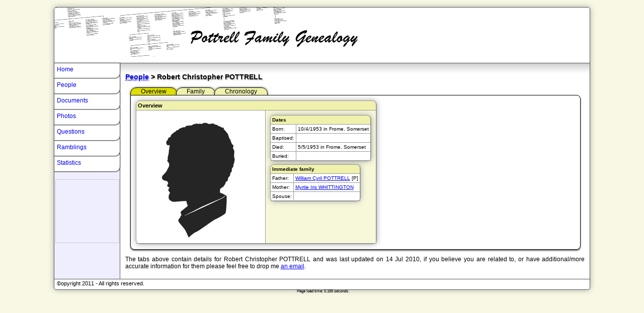

--- FILE ---
content_type: text/html; charset=UTF-8
request_url: https://pottrell.com/people.php?id=9E5E80D2376D4EAABB742745D723356B1F36
body_size: 2684
content:
<!DOCTYPE html PUBLIC "-//W3C//DTD XHTML 1.0 Transitional//EN" "http://www.w3.org/TR/xhtml1/DTD/xhtml1-transitional.dtd">
<html xmlns="http://www.w3.org/1999/xhtml">
<head>
<meta http-equiv="Content-Type" content="text/html; charset=utf-8" />
<title>Pottrell Genealogy - People</title>
<link href="includes/structure.css" rel="stylesheet" type="text/css" />
<link href="includes/styles.css" rel="stylesheet" type="text/css" />
<link href="includes/css3.css" rel="stylesheet" type="text/css" />
<script type="text/javascript" src="includes/jquery-1.5.2.min.js"></script> 
<script type="text/javascript">
$(document).ready(function() 
    { 
        $("#rightcol").hide().fadeIn(700);
    } 
); 
</script>
<script type="text/javascript" src="includes/jquery.tablesorter.min.js"></script>
<script type="text/javascript" src="includes/jquery.lightbox-0.5.min.js"></script>
<link href="includes/jquery.lightbox-0.5.css" rel="stylesheet" type="text/css" />
<script type="text/javascript">
$(document).ready(function() 
    { 
        $("#people").tablesorter({
								widgets: ['zebra'],
								dateFormat: 'uk',
								sortList: [[0,0],[1,0]] 
								});
								
        $("#st1").css('background-color','#E0E000');
		
				
		$('#st1').click(function() {
			$('#st1c').fadeIn('slow'); $("#st1").css('background-color','#E0E000');
        	$('#st2c').hide(); $("#st2").css('background-color','#EFF1AD');
			$('#st3c').hide(); $("#st3").css('background-color','#EFF1AD');
		})		
		$('#st2').click(function() {
			$('#st1c').hide(); $("#st1").css('background-color','#EFF1AD');
			$('#st2c').fadeIn('slow'); $("#st2").css('background-color','#E0E000');
			$('#st3c').hide(); $("#st3").css('background-color','#EFF1AD');
		})		
		$('#st3').click(function() {
			$('#st1c').hide(); $("#st1").css('background-color','#EFF1AD');
			$('#st2c').hide(); $("#st2").css('background-color','#EFF1AD');
			$('#st3c').fadeIn('slow'); $("#st3").css('background-color','#E0E000');
		})
						
        $("#chrono").tablesorter({
								widgets: ['zebra'],
								dateFormat: 'uk',
								sortList: [[1,0],[0,0]]
								});		
    } 
); 

</script>
<script type="text/javascript">
	$(function() {
		$('#profpic a').lightBox({fixedNavigation:true, overlayOpacity: 0.6});
		$('.photo').lightBox({fixedNavigation:true, overlayOpacity: 0.6});
	});
</script>
</head>
<body>
<div id="container">
  <div id="centered">
    <div id="header"> <img src="/images/Logo.png" alt="Pottrell Family Genealogy" class="HeaderImage"/> </div>
    <div id="cols">
      <div id="rightcol">
                <h3><a href="/people.php">People</a> > Robert Christopher POTTRELL</h3>
        <div id="tabcontrol">
          <div id="subtabs"> <span id="st1">Overview</span> <span id="st2">Family</span> <span id="st3">Chronology</span> </div>
          <div id="subtabs_content">
            <div id="st1c" style="margin-right: 15px;">
              <table border="0" cellspacing="0" cellpadding="3" class="table1" style="float: left;">
                <tr>
                  <th colspan="3" class="rad_top">Overview</th>
                </tr>
                <tr class="peoplecell">
                  <td colspan="2" width="250" align="center" valign="middle">
                  	<div id="profpic">
                      <img src="/images/MaleSilhouette.png" />                    </div>
                  </td>
                  <td valign="top" bgcolor="#f7f8da"><table border="0" cellspacing="0" cellpadding="3" class="table1">
                      <tr>
                        <th colspan="2" class="rad_top">Dates</th>
                      </tr>
                      <tr>
                        <td>Born:</td>
                        <td>10/4/1953 in Frome, Somerset</td>
                      </tr>
                      <tr>
                        <td>Baptised:</td>
                        <td></td>
                      </tr>
                      <tr>
                        <td>Died:</td>
                        <td>5/5/1953 in Frome, Somerset</td>
                      </tr>
                      <tr>
                        <td>Buried:</td>
                        <td></td>
                      </tr>
                    </table>
                    <table border="0" cellspacing="0" cellpadding="3" class="table1">
                      <tr>
                        <th colspan="2" class="rad_top">Immediate family</th>
                      </tr>
                                            <tr>
                        <td>Father:</td>
                        <td><a href="/people.php?id=B83655E92B3444C4A7DDCAB9A6C31DC7E76F">William Cyril POTTRELL</a> [P]</td>
                      </tr>
                      <tr>
                        <td>Mother:</td>
                        <td><a href="/people.php?id=B9BB995F61D1414AAE43436438491CFD5B1C">Myrtle Iris WHITTINGTON</a></td>
                      </tr>
                                            <tr>
                        <td>Spouse:</td>
                        <td>
							                        </td>
                      </tr>
                    </table></td>
                </tr>
                              </table>
              <br style="clear:left"; />
            </div>
            
            <div id="st2c" style="margin-right: 15px;">
              <table border="0" cellspacing="0" cellpadding="3" class="table1" width="100%">
                <tr>
                  <th width="50%" colspan="2" class="lc">Parents</th>
                  <th width="50%" colspan="2" class="rc">Spouse's parents</th>
                </tr>
                <tr>
                  <td width="100">Father:</td>
                  <td><a href="/people.php?id=B83655E92B3444C4A7DDCAB9A6C31DC7E76F&tab=2">William Cyril POTTRELL</a>&nbsp;&nbsp;(1929 - <span style="color: #888;font-style: italic;">Living?</span>)</td>
                  <td width="100">Father:</td>
                  <td>&nbsp;</td>
                </tr>
                <tr>
                  <td width="100">Mother:</td>
                  <td><a href="/people.php?id=B9BB995F61D1414AAE43436438491CFD5B1C&tab=2">Myrtle Iris WHITTINGTON</a>&nbsp;&nbsp;(1925 - <span style="color: #888;font-style: italic;">Living?</span>)</td>
                  <td width="100">Mother:</td>
                  <td>&nbsp;</td>
                </tr>
              </table>
              <table border="0" cellspacing="0" cellpadding="3" class="table1" width="100%">
                <tr>
                  <th width="50%" colspan="2" class="lc">Robert Christopher POTTRELL</th>
                  <th width="50%" colspan="2" class="rc"></th>
                </tr>
                <tr>
                  <td>Born:</td>
                  <td>10/4/1953 in Frome, Somerset</td>
                  <td>Born:</td>
                  <td></td>
                </tr>
                <tr>
                  <td>Baptised:</td>
                  <td></td>
                  <td>Baptised:</td>
                  <td></td>
                </tr>
                <tr>
                  <td>Died:</td>
                  <td>5/5/1953 in Frome, Somerset</td>
                  <td>Died:</td>
                  <td></td>
                </tr>
                <tr>
                  <td>Buried</td>
                  <td></td>
                  <td>Buried</td>
                  <td></td>
                </tr>
              </table>
              <table border="0" cellspacing="0" cellpadding="3" class="table1" width="100%">
                <tr>
                  <th colspan="2" class="rad_top">Marriage records</th>
                </tr>
                                <tr>
                  <td colspan="2">No known marriages</td>
                </tr>
                              </table>
              <table border="0" cellspacing="0" cellpadding="3" class="table1" width="100%">
                <tr>
                  <th colspan="2" class="rad_top">Children</th>
                </tr>
                                <tr>
                  <td colspan="2">No known children</td>
                </tr>
                              </table>
              <table border="0" cellspacing="0" cellpadding="3" class="table1" width="100%">
                <tr>
                  <th width="50%" class="lc">Known siblings</th>
                  <th width="50%" class="rc">Spouse's known  siblings</th>
                </tr>
                <tr>
                  <td valign="top">
				  <a href="/people.php?id=8D4AA836AAF445869D780A862AE55E95C5A2">Bernard Clive POTTRELL</a>&nbsp;&nbsp;(1951 - <span style="color: #888;font-style: italic;">Living</span>)<br />&gt;&nbsp;<a href="/people.php?id=9E5E80D2376D4EAABB742745D723356B1F36">Robert Christopher POTTRELL</a>&nbsp;&nbsp;(1953 - 1953)<br /><a href="/people.php?id=61CB986A50BB429ABC019D9DAC8485A061FA">Diana Joyce POTTRELL</a>&nbsp;&nbsp;(1955 - <span style="color: #888;font-style: italic;">Living</span>)<br />                  </td>
                  <td valign="top">
				                     </td>
                </tr>
              </table>
            </div>
            <div id="st3c" style="margin-right: 15px;">
              <table border="0" width="100%" cellspacing="0" cellpadding="5" id="chrono" class="tablesorter">
                <thead>
                  <tr>
                    <th width="50">Type</th>
                    <th width="80">Date</th>
                    <th>Event</th>
                  </tr>
                </thead>
                <tbody>
                                    <tr>
                    <td>Birth</td>
                    <td>10/4/1953</td>
                    <td><a href="/people.php?id=9E5E80D2376D4EAABB742745D723356B1F36">Robert Christopher POTTRELL</a> was born</td>
                  </tr>
                  <tr>
                    <td>Death</td>
                    <td>5/5/1953</td>
                    <td><a href="/people.php?id=9E5E80D2376D4EAABB742745D723356B1F36">Robert Christopher POTTRELL</a> died</td>
                  </tr>
                  <tr>
                    <td>Birth</td>
                    <td>16/9/1951</td>
                    <td><a href="/people.php?id=8D4AA836AAF445869D780A862AE55E95C5A2">Bernard Clive POTTRELL</a> (Brother) was born</td>
                  </tr>
                  <tr>
                    <td>Birth</td>
                    <td>19/12/1955</td>
                    <td><a href="/people.php?id=61CB986A50BB429ABC019D9DAC8485A061FA">Diana Joyce POTTRELL</a> (Sister) was born</td>
                  </tr>
                </tbody>
              </table>
            </div>
          </div>
        </div>
        <p>The tabs above contain details for Robert Christopher POTTRELL and was last updated on 14 Jul 2010, if you believe you are related to, or have additional/more accurate information for them please feel free to drop me <a href="mailto:potz@pyroport.com">an email</a>.</p>
              </div>
      <div id="leftcol">
                      <span class="navtab" style="z-index: 7;" onclick="document.location.href='/'"><a href="/">Home</a></span>
              <span class="navtab" style="z-index: 6;" onclick="document.location.href='/people.php'"><a href="/people.php">People</a></span>
              <span class="navtab" style="z-index: 5;" onclick="document.location.href='/documents.php'"><a href="/documents.php">Documents</a></span>
              <span class="navtab" style="z-index: 4;" onclick="document.location.href='/photos.php'"><a href="/photos.php">Photos</a></span>
              <span class="navtab" style="z-index: 3;" onclick="document.location.href='/questions.php'"><a href="/questions.php">Questions</a></span>
              <span class="navtab" style="z-index: 2;" onclick="document.location.href='/ramblings.php'"><a href="/ramblings.php">Ramblings</a></span>
              <span class="navtab" style="z-index: 1;" onclick="document.location.href='/stats.php'"><a href="/stats.php">Statistics</a></span>
              
              <div id="adsense">
              <script type="text/javascript"><!--
				google_ad_client = "pub-4690764741709363";
				/* 125x125, created 17/09/10 */
				google_ad_slot = "6634748624";
				google_ad_width = 125;
				google_ad_height = 125;
				//-->
				</script>
				<script type="text/javascript" src="http://pagead2.googlesyndication.com/pagead/show_ads.js">
			  </script>
              <script type="text/javascript">
				  var _gaq = _gaq || [];
				  _gaq.push(['_setAccount', 'UA-240907-4']);
				  _gaq.push(['_setDomainName', 'none']);
				  _gaq.push(['_setAllowLinker', true]);
				  _gaq.push(['_trackPageview']);
				
				  (function() {
					var ga = document.createElement('script'); ga.type = 'text/javascript'; ga.async = true;
					ga.src = ('https:' == document.location.protocol ? 'https://ssl' : 'http://www') + '.google-analytics.com/ga.js';
					var s = document.getElementsByTagName('script')[0]; s.parentNode.insertBefore(ga, s);
				  })();
				
				</script>
              </div>      </div>
      <div style="height: 0px; clear: both;">&nbsp;</div>
    </div>
    <div id="footer">
      &copy;opyright 2011 - All rights reserved.
<center><div style="font-size: 8px; padding-top: 5px;">Page load time: 0.165 seconds.</div></center>    </div>
  </div>
</div>
</body>
</html>

--- FILE ---
content_type: text/css
request_url: https://pottrell.com/includes/structure.css
body_size: 539
content:
/* CSS Document */

body { margin: 1em; background-color: #F8F8E4; }
body { font-family: "Lucida Sans Unicode", "Lucida Grande", sans-serif; font-size: 0.85em; }
#container { text-align: center; }
#centered {
	text-align: left; margin: auto;
	width: 85%; max-width: 1200px;
	border: 1px solid #555; background-color: #FFF;
}
#header {
	background-image: url("/images/masthead.png"); background-repeat: no-repeat;
	height: 110px; 
}

.HeaderImage{ position: relative; top: 42px; left: 270px; }
.contactbar { padding: 0px 3px 0px 3px; font-size: 0.8em; float: right;  position: relative; z-index: 0; top: 94px; background-color: #EFF1AD; border-top: 1px solid #808000; border-left: 1px solid #808000; }
#cols { border-top: 1px solid #555; background-color: #EEF; position: relative; z-index: 1; }
#leftcol { float: left; width: 130px; margin-left: -100%; }
#adsense { margin: 15px 2px 2px 2px; height: 125px; width: 125px; border: 1px solid #CCC; }
#leftcol .navtab {
	font-size: 0.9em; background-color: #FFF;
	display: block; height: 24px;
	position: relative; margin-top: -5px; padding: 11px 0px 0px 5px;
	border-right: 1px solid #555; border-bottom: 1px solid #555;	
	width: 125px; overflow: hidden; 
}
#leftcol .navtab:first-child { margin-top: -1px; padding-top: 5px; border-top: 1px solid #555; }
#leftcol .navtab:hover { background-color: #6C9; }
#navdiv_wrapper { width: 100%; text-align: center; }
#navdiv_wrapper .navdiv:first-child { margin-left: 0%; }
.navdiv { display: inline-block; margin-left: 2%; }
.navdiv_text { text-align: center; }
#rightcol {	
	border-left: 1px solid #555; float: left;
	margin-left: 130px; padding: 5px 10px 5px 10px; text-align: justify;
	background-color: #FFF;
	background-image:url(/images/rightcol_grad.png);
	background-position:top; background-repeat:repeat-x;
}
#footer { padding: 2px 0px 2px 5px; height: 16px; font-size: 0.8em; clear: both; border-top: 1px solid #555; }

#tabcontrol { margin: 10px; }
#subtabs span { display: inline; border: 1px solid #000; position: relative; padding: 0px 20px; 0px; 20px; background-color: #EFF1AD; margin-right: -5px;}
#subtabs span:first-child { margin-left: 0px; }
#subtabs span:hover { cursor: pointer; }
#subtabs_content div { display: inline; display: none; padding: 4px; }
#subtabs_content div:first-child { display: block; }
#subtabs_content { width: 100%; border: 1px solid #000; }

--- FILE ---
content_type: text/css
request_url: https://pottrell.com/includes/css3.css
body_size: 424
content:
/* CSS Document */

h1, h2, h3, h4 { text-shadow: 2px 2px 2px #CCC; }

#centered {
	border-radius: 5px; -moz-border-radius: 5px; -webkit-border-radius: 5px;
  	box-shadow: 0px 0px 12px #aaa; -moz-box-shadow: 0px 0px 12px #aaa; -webkit-box-shadow: 0px 0px 12px #aaa;
	behavior: url(/includes/PIE.htc);
}
#leftcol .navtab {
	border-radius: 0px 0px 10px 0px;
	-moz-border-radius-bottomright: 10px; -webkit-border-bottom-right-radius: 10px;
  	box-shadow: 0px 0px 2px #444;
	-moz-box-shadow: 0px 2px 2px #aaa; -webkit-box-shadow: 0px 0px 2px #444;
	cursor: pointer;
}
.emph {text-shadow: #6374AB 1px 1px 1px;}
.navdiv .hovereffect, .navdiv .hovereffect a { position: absolute; margin-right: 2%; float: left; display: block; width: 142px; height: 142px; }
.navdiv .hovereffect:hover { background-color: #09F; opacity: 0.25; filter:alpha(opacity=25); }
.contactbar { border-radius: 5px 0px 0px 0px; -moz-border-radius-topleft: 5px; -webkit-border-top-left-radius: 5px; behavior: url(/includes/PIE.htc);}
.contactbar:hover { background-color: #C0C000; cursor: pointer; }
#subtabs span{
  	box-shadow: 0px 0px 4px #666;
	-moz-box-shadow: 0px 0px 4px #666; -webkit-box-shadow: 0px 0px 4px #666;
	behavior: url(/includes/PIE.htc);
}
#subtabs_content{
  	box-shadow: 0px 2px 3px #666;
	-moz-box-shadow: 0px 2px 3px #666; -webkit-box-shadow: 0px 2px 3px #666;
	behavior: url(/includes/PIE.htc);
}
#subtabs_content {
	position: relative; background-color: #FFF;
	border-radius: 0px 8px 8px 8px;
	-webkit-border-bottom-left-radius: 8px; -moz-border-radius-bottomleft: 8px;
	-webkit-border-bottom-right-radius: 8px; -moz-border-radius-bottomright: 8px;
	-webkit-border-top-right-radius: 8px; -moz-border-radius-topright: 8px;
	behavior: url(/includes/PIE.htc);
}
#subtabs span {
	border-radius: 12px 12px 0px 0px;
	-webkit-border-top-left-radius: 12px; -moz-border-radius-topleft: 12px;
	-webkit-border-top-right-radius: 12px; -moz-border-radius-topright: 12px;
	behavior: url(/includes/PIE.htc);
}
blockquote { border: 1px solid #555; background-color: #F8F8E4; padding: 4px 8px 4px 8px; border-radius: 5px; -moz-border-radius: 5px; -webkit-border-radius: 5px;}
#subtabs span:hover { background-color: #C0C000; cursor: pointer; }
.activetab { background-color: #C0C000; }

.table1{ 
	position: relative; z-index: 25;
	background-color: #FFF;
	border-radius: 8px; -moz-border-radius: 8px; -webkit-border-radius: 8px;
  	box-shadow: 0px 0px 12px #aaa; -moz-box-shadow: 0px 0px 12px #aaa; -webkit-box-shadow: 0px 0px 12px #aaa;
	behavior: url(/includes/PIE.htc);
}
.lc {
	background-color: #EFF1AD;
	border-radius: 8px 0px 0px 0px;
	-webkit-border-top-left-radius: 8px; -moz-border-radius-topleft: 8px;
}
.rc {
	background-color: #EFF1AD;
	border-radius: 0px 8px 0px 0px;
	-webkit-border-top-right-radius: 8px; -moz-border-radius-topright: 8px;
}
.rad_top {
	background-color: #EFF1AD;
	border-radius: 8px 8px 0px 0px;
	-webkit-border-top-left-radius: 8px; -moz-border-radius-topleft: 8px;
	-webkit-border-top-right-radius: 8px; -moz-border-radius-topright: 8px;
}
.blc_fff {
	background-color: #FFF;
	border-radius: 0px 0px 0px 9px;
	-webkit-border-bottom-left-radius: 9px; -moz-border-radius-leftright: 9px;
	behavior: url(/includes/PIE.htc);
}
.brc_fff {
	background-color: #FFF;
	border-radius: 0px 0px 8px 0px;
	-webkit-border-bottom-right-radius: 8px; -moz-border-radius-bottomright: 8px;
	behavior: url(/includes/PIE.htc);
}